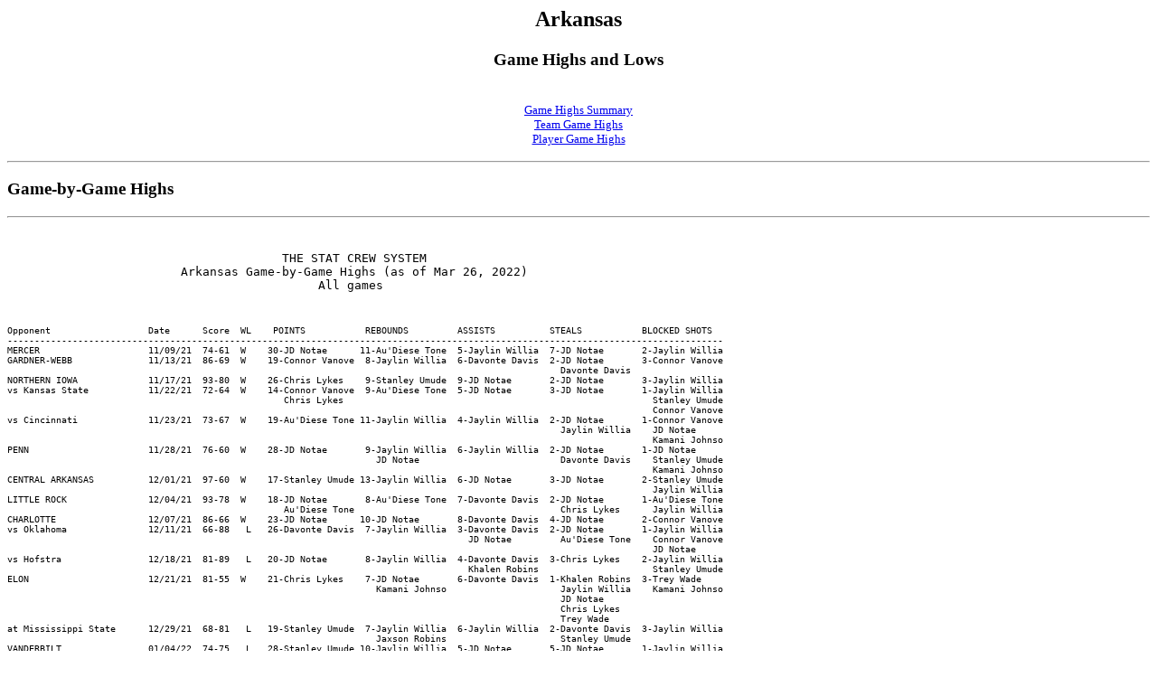

--- FILE ---
content_type: text/html
request_url: https://arkansasrazorbacks.com/stats/mbb/2021-22/teamhigh.htm
body_size: 5292
content:
<html>
<title>Arkansas - Game Highs and Lows</title>
<body bgcolor="#ffffff">
<center>
<h2><font face=verdana>Arkansas</font></h2>
<h3><font face=verdana>Game Highs and Lows</font></h3>
</center>

<center>
<br><a href="#TGBG.HIS"><font face=verdana size=2>Game Highs Summary</font></a>
<br><a href="#TGBG.THI"><font face=verdana size=2>Team Game Highs</font></a>
<br><a href="#TGBG.PHI"><font face=verdana size=2>Player Game Highs</font></a>
</center>
<p>
<hr>
<!File source:C:\STATCREW\2021-22\REPORTS\TGBG.HIS>
<a name="TGBG.HIS"> </a>





<h3><font face=verdana>Game-by-Game Highs</font></h3>
<pre>
<hr>

                                      THE STAT CREW SYSTEM
                        Arkansas Game-by-Game Highs (as of Mar 26, 2022)
                                           All games

<font size=-1>

Opponent                  Date      Score  WL    POINTS           REBOUNDS         ASSISTS          STEALS           BLOCKED SHOTS
------------------------------------------------------------------------------------------------------------------------------------
MERCER                    11/09/21  74-61  W    30-JD Notae      11-Au'Diese Tone  5-Jaylin Willia  7-JD Notae       2-Jaylin Willia
GARDNER-WEBB              11/13/21  86-69  W    19-Connor Vanove  8-Jaylin Willia  6-Davonte Davis  2-JD Notae       3-Connor Vanove
                                                                                                      Davonte Davis
NORTHERN IOWA             11/17/21  93-80  W    26-Chris Lykes    9-Stanley Umude  9-JD Notae       2-JD Notae       3-Jaylin Willia
vs Kansas State           11/22/21  72-64  W    14-Connor Vanove  9-Au'Diese Tone  5-JD Notae       3-JD Notae       1-Jaylin Willia
                                                   Chris Lykes                                                         Stanley Umude
                                                                                                                       Connor Vanove
vs Cincinnati             11/23/21  73-67  W    19-Au'Diese Tone 11-Jaylin Willia  4-Jaylin Willia  2-JD Notae       1-Connor Vanove
                                                                                                      Jaylin Willia    JD Notae
                                                                                                                       Kamani Johnso
PENN                      11/28/21  76-60  W    28-JD Notae       9-Jaylin Willia  6-Jaylin Willia  2-JD Notae       1-JD Notae
                                                                    JD Notae                          Davonte Davis    Stanley Umude
                                                                                                                       Kamani Johnso
CENTRAL ARKANSAS          12/01/21  97-60  W    17-Stanley Umude 13-Jaylin Willia  6-JD Notae       3-JD Notae       2-Stanley Umude
                                                                                                                       Jaylin Willia
LITTLE ROCK               12/04/21  93-78  W    18-JD Notae       8-Au'Diese Tone  7-Davonte Davis  2-JD Notae       1-Au'Diese Tone
                                                   Au'Diese Tone                                      Chris Lykes      Jaylin Willia
CHARLOTTE                 12/07/21  86-66  W    23-JD Notae      10-JD Notae       8-Davonte Davis  4-JD Notae       2-Connor Vanove
vs Oklahoma               12/11/21  66-88   L   26-Davonte Davis  7-Jaylin Willia  3-Davonte Davis  2-JD Notae       1-Jaylin Willia
                                                                                     JD Notae         Au'Diese Tone    Connor Vanove
                                                                                                                       JD Notae
vs Hofstra                12/18/21  81-89   L   20-JD Notae       8-Jaylin Willia  4-Davonte Davis  3-Chris Lykes    2-Jaylin Willia
                                                                                     Khalen Robins                     Stanley Umude
ELON                      12/21/21  81-55  W    21-Chris Lykes    7-JD Notae       6-Davonte Davis  1-Khalen Robins  3-Trey Wade
                                                                    Kamani Johnso                     Jaylin Willia    Kamani Johnso
                                                                                                      JD Notae
                                                                                                      Chris Lykes
                                                                                                      Trey Wade
at Mississippi State      12/29/21  68-81   L   19-Stanley Umude  7-Jaylin Willia  6-Jaylin Willia  2-Davonte Davis  3-Jaylin Willia
                                                                    Jaxson Robins                     Stanley Umude
VANDERBILT                01/04/22  74-75   L   28-Stanley Umude 10-Jaylin Willia  5-JD Notae       5-JD Notae       1-Jaylin Willia
                                                                                                                       JD Notae
                                                                                                                       Jaxson Robins
                                                                                                                       Au'Diese Tone
at Texas A&M              01/08/22  81-86   L   31-JD Notae      11-Jaylin Willia  7-Davonte Davis  2-JD Notae       2-Jaylin Willia
MISSOURI                  01/12/22  87-43  W    19-JD Notae      10-Jaylin Willia  4-Davonte Davis  3-Trey Wade      3-Stanley Umude
                                                                                                      Davonte Davis
at LSU                    01/15/22  65-58  W    19-JD Notae      13-Jaylin Willia  4-JD Notae       3-Jaylin Willia  1-Au'Diese Tone
                                                                                                                       Jaylin Willia
SOUTH CAROLINA            01/18/22  75-59  W    19-Jaylin Willia  9-Jaylin Willia  5-JD Notae       3-Au'Diese Tone  3-JD Notae
TEXAS A&M                 01/22/22  76-73  WO   17-JD Notae      11-Jaylin Willia  4-JD Notae       6-Jaylin Willia  3-Jaylin Willia
at Ole Miss               01/26/22  64-55  W    25-JD Notae       8-Jaylin Willia  5-JD Notae       2-Stanley Umude  3-Jaylin Willia
                                                                                                      Jaylin Willia
WEST VIRGINIA             01/29/22  77-68  W    19-Au'Diese Tone 15-Jaylin Willia  3-Davonte Davis  2-Jaylin Willia  2-Jaylin Willia
                                                                                     Au'Diese Tone                     Stanley Umude
at Georgia                02/02/22  99-73  W    31-Stanley Umude  9-JD Notae       7-Chris Lykes    4-Chris Lykes    2-Stanley Umude
                                                                                                                       Jaylin Willia
MISSISSIPPI STATE         02/05/22  63-55  W    14-JD Notae       9-Jaylin Willia  4-JD Notae       2-Chris Lykes    2-Jaylin Willia
                                                                                                      Au'Diese Tone
                                                                                                      JD Notae
AUBURN                    02/08/22  80-76  WO   28-JD Notae      11-Jaylin Willia  3-JD Notae       5-Davonte Davis  4-JD Notae
at Alabama                02/12/22  67-68   L   22-Jaylin Willia 10-Jaylin Willia  3-Chris Lykes    4-JD Notae      None
                                                                                     JD Notae
<hr>

                                      THE STAT CREW SYSTEM
                        Arkansas Game-by-Game Highs (as of Mar 26, 2022)
                                           All games


Opponent                  Date      Score  WL    POINTS           REBOUNDS         ASSISTS          STEALS           BLOCKED SHOTS
------------------------------------------------------------------------------------------------------------------------------------
at Missouri               02/15/22  76-57  W    23-Stanley Umude 11-Jaylin Willia  4-Jaylin Willia  2-JD Notae       2-Stanley Umude
                                                                    Trey Wade        JD Notae                          Jaylin Willia
TENNESSEE                 02/19/22  58-48  W    13-JD Notae      16-Jaylin Willia  2-Chris Lykes    3-Stanley Umude  2-Au'Diese Tone
                                                   Jaylin Willia                     Jaylin Willia
at Florida                02/22/22  82-74  W    22-JD Notae      10-Jaylin Willia  4-Davonte Davis  3-Stanley Umude  2-JD Notae
KENTUCKY                  02/26/22  75-73  W    30-JD Notae      12-Jaylin Willia  8-JD Notae       2-Jaylin Willia  2-Au'Diese Tone
LSU                       03/02/22  77-76  W    23-Stanley Umude 10-Jaylin Willia  5-JD Notae       2-Jaylin Willia  1-JD Notae
                                                                                                                       Kamani Johnso
                                                                                                                       Stanley Umude
                                                                                                                       Jaylin Willia
at Tennessee              03/05/22  74-78   L   20-JD Notae       8-Kamani Johnso  4-JD Notae       3-Chris Lykes    1-Kamani Johnso
                                                                                                      JD Notae         JD Notae
vs LSU                    03/11/22  79-67  W    22-Au'Diese Tone 11-Jaylin Willia  3-JD Notae       4-JD Notae       4-Jaylin Willia
vs Texas A&M              03/12/22  64-82   L   20-Stanley Umude  9-Jaylin Willia  5-JD Notae       1-Au'Diese Tone  2-Stanley Umude
                                                                                                      Chris Lykes      Au'Diese Tone
                                                                                                      Davonte Davis
                                                                                                      Jaylin Willia
                                                                                                      Stanley Umude
                                                                                                      Khalen Robins
vs Vermont                03/17/22  75-71  W    21-Stanley Umude 10-Jaylin Willia  4-JD Notae       2-Davonte Davis  2-Stanley Umude
vs New Mexico St.         03/19/22  53-48  W    18-JD Notae      15-Jaylin Willia  3-Jaylin Willia  8-JD Notae       1-Au'Diese Tone
                                                                                     JD Notae
                                                                                     Stanley Umude
vs Gonzaga                03/24/22  74-68  W    21-JD Notae      12-Jaylin Willia  6-JD Notae       3-JD Notae       2-JD Notae
                                                                                                                       Au'Diese Tone
vs Duke                   03/26/22  69-78   L   19-Jaylin Willia 10-Jaylin Willia  4-JD Notae       2-Jaylin Willia  2-Stanley Umude
                                                                                                                       JD Notae
</font>
</pre>



<!File source:C:\STATCREW\2021-22\REPORTS\TGBG.THI>
<a name="TGBG.THI"> </a>





<h3><font face=verdana>Team High/Low Analysis</font></h3>
<pre>
<hr>

                                   THE STAT CREW SYSTEM
                   Arkansas Team High/Low Analysis (as of Mar 26, 2022)
                                        All games


                                Arkansas - TEAM GAME HIGHS

  POINTS.....................     99         at Georgia (02/02/22)
                                  97         CENTRAL ARKANSAS (12/01/21)
                                  93         LITTLE ROCK (12/04/21)
                                  93         NORTHERN IOWA (11/17/21)
                                  87         MISSOURI (01/12/22)
  FIELD GOALS MADE...........     40         at Georgia (02/02/22)
                                  40         CENTRAL ARKANSAS (12/01/21)
  FIELD GOAL ATTEMPTS........     73         CENTRAL ARKANSAS (12/01/21)
                                  72         vs Gonzaga (03/24/22)
  FIELD GOAL PERCENTAGE......   .567 (34-60) LITTLE ROCK (12/04/21)
                                .563 (40-71) at Georgia (02/02/22)
  3 PT FIELD GOALS MADE......     15         at Georgia (02/02/22)
                                  13         GARDNER-WEBB (11/13/21)
  3 PT FG ATTEMPTS...........     31         vs Hofstra (12/18/21)
                                  28         at Tennessee (03/05/22)
                                  28         at Georgia (02/02/22)
  3 PT FG PERCENTAGE.........   .536 (15-28) at Georgia (02/02/22)
                                .524 (11-21) at Missouri (02/15/22)
  FREE THROWS MADE...........     29         ELON (12/21/21)
                                  28         WEST VIRGINIA (01/29/22)
  FREE THROW ATTEMPTS........     35         ELON (12/21/21)
                                  34         WEST VIRGINIA (01/29/22)
                                  34         vs Kansas State (11/22/21)
  FREE THROW PERCENTAGE......  1.000 (11-11) vs Duke (03/26/22)
                                .944 (17-18) vs Oklahoma (12/11/21)
  REBOUNDS...................     47         CENTRAL ARKANSAS (12/01/21)
                                  46         at Alabama (02/12/22)
                                  46         at Texas A&M (01/08/22)
                                  46         vs Cincinnati (11/23/21)
  ASSISTS....................     23         at Georgia (02/02/22)
                                  23         GARDNER-WEBB (11/13/21)
  STEALS.....................     16         CENTRAL ARKANSAS (12/01/21)
                                  14         TEXAS A&M (01/22/22)
  BLOCKED SHOTS..............     10         ELON (12/21/21)
                                   6         vs Gonzaga (03/24/22)
                                   6         TEXAS A&M (01/22/22)
                                   6         MISSOURI (01/12/22)
                                   6         NORTHERN IOWA (11/17/21)
  TURNOVERS..................     19         at LSU (01/15/22)
                                  18         at Texas A&M (01/08/22)
  FOULS......................     25         at Tennessee (03/05/22)
                                  23         at Texas A&M (01/08/22)
<hr>
                                   THE STAT CREW SYSTEM
                     Arkansas High/Low Analysis (as of Mar 26, 2022)
                                        All games


                                  Opponent - GAME HIGHS

  POINTS.....................     89         vs Hofstra (12/18/21)
                                  88         vs Oklahoma (12/11/21)
                                  86         at Texas A&M (01/08/22)
                                  82         vs Texas A&M (03/12/22)
                                  81         at Mississippi State (12/29/21)
  FIELD GOALS MADE...........     31         vs Texas A&M (03/12/22)
                                  31         at Texas A&M (01/08/22)
                                  31         vs Hofstra (12/18/21)
  FIELD GOAL ATTEMPTS........     80         AUBURN (02/08/22)
                                  72         LSU (03/02/22)
  FIELD GOAL PERCENTAGE......   .564 (31-55) at Texas A&M (01/08/22)
                                .549 (28-51) vs Oklahoma (12/11/21)
  3 PT FIELD GOALS MADE......     17         NORTHERN IOWA (11/17/21)
                                  13         vs Oklahoma (12/11/21)
                                  13         GARDNER-WEBB (11/13/21)
                                  13         MERCER (11/09/21)
  3 PT FG ATTEMPTS...........     37         NORTHERN IOWA (11/17/21)
                                  32         AUBURN (02/08/22)
  3 PT FG PERCENTAGE.........   .667 (12-18) at Tennessee (03/05/22)
                                .591 (13-22) vs Oklahoma (12/11/21)
  FREE THROWS MADE...........     27         vs LSU (03/11/22)
                                  22         at Mississippi State (12/29/21)
  FREE THROW ATTEMPTS........     31         vs LSU (03/11/22)
                                  30         at Tennessee (03/05/22)
                                  30         at Texas A&M (01/08/22)
  FREE THROW PERCENTAGE......  1.000 (13-13) at Ole Miss (01/26/22)
                                .950 (19-20) TEXAS A&M (01/22/22)
  REBOUNDS...................     60         AUBURN (02/08/22)
                                  46         TENNESSEE (02/19/22)
  ASSISTS....................     18         vs Texas A&M (03/12/22)
                                  18         vs Oklahoma (12/11/21)
  STEALS.....................     14         at LSU (01/15/22)
                                  12         at Mississippi State (12/29/21)
  BLOCKED SHOTS..............      9         AUBURN (02/08/22)
                                   9         TEXAS A&M (01/22/22)
                                   9         at Texas A&M (01/08/22)
  TURNOVERS..................     25         CENTRAL ARKANSAS (12/01/21)
                                  24         at Alabama (02/12/22)
  FOULS......................     29         WEST VIRGINIA (01/29/22)
                                  28         AUBURN (02/08/22)
                                  28         at Texas A&M (01/08/22)
                                  28         vs Cincinnati (11/23/21)
<hr>
                                   THE STAT CREW SYSTEM
                     Arkansas High/Low Analysis (as of Mar 26, 2022)
                                        All games


                                   Arkansas - GAME LOWS

  POINTS.....................     53         vs New Mexico St. (03/19/22)
                                  58         TENNESSEE (02/19/22)
                                  63         MISSISSIPPI STATE (02/05/22)
                                  64         at Ole Miss (01/26/22)
                                  64         vs Texas A&M (03/12/22)
  FIELD GOALS MADE...........     14         vs New Mexico St. (03/19/22)
                                  18         TENNESSEE (02/19/22)
  FIELD GOAL ATTEMPTS........     48         ELON (12/21/21)
                                  50         at Ole Miss (01/26/22)
  FIELD GOAL PERCENTAGE......   .275 (14-51) vs New Mexico St. (03/19/22)
                                .305 (18-59) TENNESSEE (02/19/22)
  3 PT FIELD GOALS MADE......      0         SOUTH CAROLINA (01/18/22)
                                   3         vs Kansas State (11/22/21)
                                   3         vs Cincinnati (11/23/21)
                                   3         PENN (11/28/21)
                                   3         CHARLOTTE (12/07/21)
                                   3         WEST VIRGINIA (01/29/22)
                                   3         vs Texas A&M (03/12/22)
                                   3         vs New Mexico St. (03/19/22)
  3 PT FG ATTEMPTS...........     11         SOUTH CAROLINA (01/18/22)
                                  13         CHARLOTTE (12/07/21)
  3 PT FG PERCENTAGE.........   .000 ( 0-11) SOUTH CAROLINA (01/18/22)
                                .136 ( 3-22) vs Kansas State (11/22/21)
  FREE THROWS MADE...........      4         at Georgia (02/02/22)
                                   8         at Ole Miss (01/26/22)
  FREE THROW ATTEMPTS........      7         at Georgia (02/02/22)
                                  11         vs Duke (03/26/22)
  FREE THROW PERCENTAGE......   .500 (13-26) CENTRAL ARKANSAS (12/01/21)
                                .563 ( 9-16) PENN (11/28/21)
  REBOUNDS...................     25         vs Texas A&M (03/12/22)
                                  25         vs Duke (03/26/22)
  ASSISTS....................      7         TENNESSEE (02/19/22)
                                   8         at LSU (01/15/22)
                                   8         SOUTH CAROLINA (01/18/22)
  STEALS.....................      2         vs Vermont (03/17/22)
                                   3         LSU (03/02/22)
  BLOCKED SHOTS..............      0         at Alabama (02/12/22)
                                   1         vs New Mexico St. (03/19/22)
  TURNOVERS..................      5         NORTHERN IOWA (11/17/21)
                                   5         vs Vermont (03/17/22)
  FOULS......................      6         MERCER (11/09/21)
                                  13         CHARLOTTE (12/07/21)
                                  13         KENTUCKY (02/26/22)
<hr>
                                   THE STAT CREW SYSTEM
                     Arkansas High/Low Analysis (as of Mar 26, 2022)
                                        All games


                                   Opponent - GAME LOWS

  POINTS.....................     43         MISSOURI (01/12/22)
                                  48         TENNESSEE (02/19/22)
                                  48         vs New Mexico St. (03/19/22)
                                  55         ELON (12/21/21)
                                  55         at Ole Miss (01/26/22)
                                  55         MISSISSIPPI STATE (02/05/22)
  FIELD GOALS MADE...........     14         MISSOURI (01/12/22)
                                  16         TENNESSEE (02/19/22)
  FIELD GOAL ATTEMPTS........     48         MISSOURI (01/12/22)
                                  50         at Tennessee (03/05/22)
  FIELD GOAL PERCENTAGE......   .271 (16-59) TENNESSEE (02/19/22)
                                .292 (14-48) MISSOURI (01/12/22)
  3 PT FIELD GOALS MADE......      2         MISSOURI (01/12/22)
                                   3         vs Kansas State (11/22/21)
                                   3         MISSISSIPPI STATE (02/05/22)
  3 PT FG ATTEMPTS...........     10         vs Duke (03/26/22)
                                  12         MISSISSIPPI STATE (02/05/22)
  3 PT FG PERCENTAGE.........   .125 ( 2-16) MISSOURI (01/12/22)
                                .136 ( 3-22) vs Kansas State (11/22/21)
  FREE THROWS MADE...........      2         MERCER (11/09/21)
                                   5         ELON (12/21/21)
  FREE THROW ATTEMPTS........      6         MERCER (11/09/21)
                                   9         ELON (12/21/21)
  FREE THROW PERCENTAGE......   .333 ( 2-6 ) MERCER (11/09/21)
                                .467 ( 7-15) CENTRAL ARKANSAS (12/01/21)
  REBOUNDS...................     21         CHARLOTTE (12/07/21)
                                  22         MERCER (11/09/21)
  ASSISTS....................      5         TENNESSEE (02/19/22)
                                   7         vs Kansas State (11/22/21)
  STEALS.....................      1         vs Cincinnati (11/23/21)
                                   1         vs Vermont (03/17/22)
  BLOCKED SHOTS..............      0         vs Hofstra (12/18/21)
                                   1         PENN (11/28/21)
                                   1         CENTRAL ARKANSAS (12/01/21)
                                   1         vs Oklahoma (12/11/21)
                                   1         VANDERBILT (01/04/22)
                                   1         at Ole Miss (01/26/22)
                                   1         vs Texas A&M (03/12/22)
                                   1         vs Vermont (03/17/22)
  TURNOVERS..................      6         vs Vermont (03/17/22)
                                   9         WEST VIRGINIA (01/29/22)
                                   9         at Florida (02/22/22)
  FOULS......................      9         vs Hofstra (12/18/21)
                                  12         at Mississippi State (12/29/21)
</pre>



<!File source:C:\STATCREW\2021-22\REPORTS\TGBG.PHI>
<a name="TGBG.PHI"> </a>





<h3><font face=verdana>Player High/Low Analysis</font></h3>
<pre>
<hr>

                                      THE STAT CREW SYSTEM
                     Arkansas Player High/Low Analysis (as of Mar 26, 2022)
                                           All games


                             Arkansas - INDIVIDUAL GAME HIGHS

Points.......................     31         Stanley Umude at Georgia (02/02/22)
                                  31         JD Notae at Texas A&M (01/08/22)
                                  30         JD Notae vs Kentucky (02/26/22)
                                  30         JD Notae vs Mercer (11/09/21)
                                  28         JD Notae vs Auburn (02/08/22)
                                  28         Stanley Umude vs Vanderbilt (01/04/22)
                                  28         JD Notae vs Penn (11/28/21)
Field Goals Made.............     13         JD Notae vs Kentucky (02/26/22)
                                  13         JD Notae vs Penn (11/28/21)
Field Goal Att...............     29         JD Notae vs Gonzaga (03/24/22)
                                  26         JD Notae vs Kentucky (02/26/22)
                                  26         JD Notae vs Mercer (11/09/21)
FG Pct (min 5 made)..........  1.000 ( 5-5 ) Trey Wade at Ole Miss (01/26/22)
                                .875 ( 7-8 ) Au'Diese Toney vs Central Arkansas (12/01/21)
3-Point FG Made..............      6         Stanley Umude at Missouri (02/15/22)
                                   6         Stanley Umude at Georgia (02/02/22)
3-Point FG Att...............     14         JD Notae vs Mercer (11/09/21)
                                  12         JD Notae vs Gonzaga (03/24/22)
3-Pt FG Pct (min 2 made).....  1.000 ( 2-2 ) Trey Wade at Ole Miss (01/26/22)
                               1.000 ( 2-2 ) Trey Wade vs Texas A&M (01/22/22)
Free Throws Made.............     12         Chris Lykes vs Elon (12/21/21)
                                  11         JD Notae vs Auburn (02/08/22)
Free Throw Att...............     14         JD Notae vs Auburn (02/08/22)
                                  13         JD Notae vs LSU (03/11/22)
                                  13         Jaylin Williams at Alabama (02/12/22)
                                  13         Kamani Johnson vs Elon (12/21/21)
FT Pct (min 3 made)..........  1.000 (12-12) Chris Lykes vs Elon (12/21/21)
                               1.000 (10-10) Chris Lykes vs Kansas State (11/22/21)
                               1.000 ( 7-7 ) Chris Lykes vs New Mexico St. (03/19/22)
                               1.000 ( 6-6 ) Stanley Umude vs Vermont (03/17/22)
                               1.000 ( 6-6 ) Au'Diese Toney vs Texas A&M (03/12/22)
                               1.000 ( 6-6 ) Au'Diese Toney vs LSU (03/02/22)
                               1.000 ( 6-6 ) Au'Diese Toney at Florida (02/22/22)
                               1.000 ( 6-6 ) Chris Lykes vs Tennessee (02/19/22)
                               1.000 ( 6-6 ) Au'Diese Toney vs Tennessee (02/19/22)
                               1.000 ( 5-5 ) Chris Lykes vs Hofstra (12/18/21)
                               1.000 ( 5-5 ) JD Notae vs Oklahoma (12/11/21)
                               1.000 ( 4-4 ) Stanley Umude vs Duke (03/26/22)
                               1.000 ( 4-4 ) Jaylin Williams vs New Mexico St. (03/19/22)
                               1.000 ( 4-4 ) Chris Lykes at Tennessee (03/05/22)
                               1.000 ( 4-4 ) Stanley Umude vs LSU (03/02/22)
                               1.000 ( 4-4 ) JD Notae vs LSU (03/02/22)
                               1.000 ( 4-4 ) Chris Lykes vs Auburn (02/08/22)
                               1.000 ( 4-4 ) Chris Lykes vs West Virginia (01/29/22)
                               1.000 ( 4-4 ) Trey Wade vs West Virginia (01/29/22)
                               1.000 ( 4-4 ) Au'Diese Toney vs Texas A&M (01/22/22)
                               1.000 ( 4-4 ) Stanley Umude vs Texas A&M (01/22/22)
                               1.000 ( 4-4 ) Davonte Davis vs Oklahoma (12/11/21)
                               1.000 ( 4-4 ) Au'Diese Toney vs Charlotte (12/07/21)
                               1.000 ( 4-4 ) Au'Diese Toney vs Northern Iowa (11/17/21)
                               1.000 ( 4-4 ) Connor Vanover vs Gardner-Webb (11/13/21)
                               1.000 ( 3-3 ) Jaylin Williams vs Duke (03/26/22)
                               1.000 ( 3-3 ) Stanley Umude vs Texas A&M (03/12/22)
                               1.000 ( 3-3 ) Davonte Davis at Missouri (02/15/22)
                               1.000 ( 3-3 ) Stanley Umude vs West Virginia (01/29/22)
                               1.000 ( 3-3 ) Jaylin Williams vs Texas A&M (01/22/22)
                               1.000 ( 3-3 ) JD Notae vs Texas A&M (01/22/22)
                               1.000 ( 3-3 ) Chris Lykes at Mississippi State (12/29/21)
                               1.000 ( 3-3 ) Jaxson Robinson vs Elon (12/21/21)
                               1.000 ( 3-3 ) Davonte Davis vs Hofstra (12/18/21)
Rebounds.....................     16         Jaylin Williams vs Tennessee (02/19/22)
                                  15         Jaylin Williams vs New Mexico St. (03/19/22)
                                  15         Jaylin Williams vs West Virginia (01/29/22)
Assists......................      9         JD Notae vs Northern Iowa (11/17/21)
                                   8         JD Notae vs Kentucky (02/26/22)
                                   8         Davonte Davis vs Charlotte (12/07/21)
Steals.......................      8         JD Notae vs New Mexico St. (03/19/22)
                                   7         JD Notae vs Mercer (11/09/21)
Blocked Shots................      4         Jaylin Williams vs LSU (03/11/22)
                                   4         JD Notae vs Auburn (02/08/22)
Turnovers....................      6         JD Notae vs New Mexico St. (03/19/22)
                                   6         JD Notae vs Hofstra (12/18/21)
Fouls........................      5         JD Notae vs Duke (03/26/22)
                                   5         JD Notae vs New Mexico St. (03/19/22)
                                   5         Chris Lykes at Tennessee (03/05/22)
                                   5         Jaylin Williams vs LSU (03/02/22)
                                   5         JD Notae vs Tennessee (02/19/22)
                                   5         Stanley Umude at Alabama (02/12/22)
                                   5         Jaylin Williams vs Mississippi State (02/05/22)
                                   5         JD Notae vs Texas A&M (01/22/22)
                                   5         Stanley Umude at Texas A&M (01/08/22)
                                   5         JD Notae vs Hofstra (12/18/21)
                                   5         Chris Lykes vs Hofstra (12/18/21)
                                   5         Davonte Davis vs Hofstra (12/18/21)
Minutes......................     44         Stanley Umude vs Texas A&M (01/22/22)
                                  43         Jaylin Williams vs Texas A&M (01/22/22)
                                  42         Au'Diese Toney vs Texas A&M (01/22/22)
                                  41         Au'Diese Toney vs Auburn (02/08/22)
                                  41         JD Notae vs Auburn (02/08/22)
<hr>
                                   THE STAT CREW SYSTEM
                     Arkansas High/Low Analysis (as of Mar 26, 2022)
                                        All games


                              OPPONENT INDIVIDUAL GAME HIGHS

Points.......................     30         Oscar Tshiebwe vs Kentucky (02/26/22)
                                  29         Colin  Castleton at Florida (02/22/22)
                                  25         Drew Timme vs Gonzaga (03/24/22)
                                  25         Wade Taylor IV vs Texas A&M (01/22/22)
                                  25         Clark Slajchert vs Penn (11/28/21)
Field Goals Made.............     13         Oscar Tshiebwe vs Kentucky (02/26/22)
                                  10         Colin  Castleton at Florida (02/22/22)
Field Goal Att...............     21         Xavier Pinson vs LSU (03/02/22)
                                  21         Oscar Tshiebwe vs Kentucky (02/26/22)
                                  21         Wendell Green Jr. vs Auburn (02/08/22)
                                  21         AJ Green vs Northern Iowa (11/17/21)
FG Pct (min 5 made)..........  1.000 ( 6-6 ) Mark Williams vs Duke (03/26/22)
                               1.000 ( 5-5 ) Andre Gordon at Texas A&M (01/08/22)
3-Point FG Made..............      7         Trae Berhow vs Northern Iowa (11/17/21)
                                   5         Kennedy Chandler at Tennessee (03/05/22)
                                   5         Wade Taylor IV vs Texas A&M (01/22/22)
                                   5         Trey Thomas vs Vanderbilt (01/04/22)
                                   5         Julien Soumaoro vs Gardner-Webb (11/13/21)
3-Point FG Att...............     13         AJ Green vs Northern Iowa (11/17/21)
                                  11         Trae Berhow vs Northern Iowa (11/17/21)
3-Pt FG Pct (min 2 made).....  1.000 ( 2-2 ) Tyrece Radford vs Texas A&M (03/12/22)
                               1.000 ( 2-2 ) Hassan Diarra vs Texas A&M (03/12/22)
                               1.000 ( 2-2 ) Alex  Fudge at LSU (01/15/22)
                               1.000 ( 2-2 ) Andre Gordon at Texas A&M (01/08/22)
                               1.000 ( 2-2 ) Jordan Goldwire vs Oklahoma (12/11/21)
                               1.000 ( 2-2 ) Darious Hall vs Central Arkansas (12/01/21)
Free Throws Made.............     10         Tari Eason vs LSU (03/02/22)
                                   9         Colin  Castleton at Florida (02/22/22)
                                   9         Scotty Pippen Jr. vs Vanderbilt (01/04/22)
Free Throw Att...............     12         Scotty Pippen Jr. vs Vanderbilt (01/04/22)
                                  10         Darius Days vs LSU (03/11/22)
                                  10         Tari Eason vs LSU (03/02/22)
                                  10         Colin  Castleton at Florida (02/22/22)
                                  10         Devin Carter vs South Carolina (01/18/22)
                                  10         Tolu Smith at Mississippi State (12/29/21)
FT Pct (min 3 made)..........  1.000 (10-10) Tari Eason vs LSU (03/02/22)
                               1.000 ( 8-8 ) Aaron Estrada vs Hofstra (12/18/21)
                               1.000 ( 7-7 ) Tari Eason vs LSU (03/11/22)
                               1.000 ( 7-7 ) Quenton Jackson vs Texas A&M (01/22/22)
                               1.000 ( 6-6 ) Zakai Zeigler vs Tennessee (02/19/22)
                               1.000 ( 6-6 ) Tye Fagan at Ole Miss (01/26/22)
                               1.000 ( 6-6 ) Jordan Wright vs Vanderbilt (01/04/22)
                               1.000 ( 6-6 ) David DeJulius vs Cincinnati (11/23/21)
                               1.000 ( 5-5 ) Jabari Smith vs Auburn (02/08/22)
                               1.000 ( 5-5 ) Iverson Molinar vs Mississippi State (02/05/22)
                               1.000 ( 5-5 ) Taz Sherman vs West Virginia (01/29/22)
                               1.000 ( 5-5 ) Daeshun Ruffin at Ole Miss (01/26/22)
                               1.000 ( 5-5 ) Julien Soumaoro vs Gardner-Webb (11/13/21)
                               1.000 ( 4-4 ) Wendell Moore Jr. vs Duke (03/26/22)
                               1.000 ( 4-4 ) Santiago Vescovi at Tennessee (03/05/22)
                               1.000 ( 4-4 ) Amari  Davis at Missouri (02/15/22)
                               1.000 ( 4-4 ) Kedrian Johnson vs West Virginia (01/29/22)
                               1.000 ( 4-4 ) Javon Pickett vs Missouri (01/12/22)
                               1.000 ( 4-4 ) Jalen Ray vs Hofstra (12/18/21)
                               1.000 ( 4-4 ) Jordan Goldwire vs Oklahoma (12/11/21)
                               1.000 ( 3-3 ) Jeremy Roach vs Duke (03/26/22)
                               1.000 ( 3-3 ) Clayton Henry vs New Mexico St. (03/19/22)
                               1.000 ( 3-3 ) James Rojas at Alabama (02/12/22)
                               1.000 ( 3-3 ) Nijel Pack vs Kansas State (11/22/21)
Rebounds.....................     19         Walker Kessler vs Auburn (02/08/22)
                                  18         Oscar Tshiebwe vs Kentucky (02/26/22)
Assists......................      8         Aaron Estrada vs Hofstra (12/18/21)
                                   6         Quenton Jackson vs Texas A&M (03/12/22)
                                   6         Zakai Zeigler at Tennessee (03/05/22)
                                   6         Aaron Cook at Georgia (02/02/22)
                                   6         Jordan Goldwire vs Oklahoma (12/11/21)
                                   6         Marko Andric vs Little Rock (12/04/21)
                                   6         Isaiah Palermo vs Little Rock (12/04/21)
                                   6         Neftali Alvarez vs Mercer (11/09/21)
Steals.......................      5         Tolu Smith at Mississippi State (12/29/21)
                                   5         Darlinstone Dubar vs Hofstra (12/18/21)
Blocked Shots................      7         Walker Kessler vs Auburn (02/08/22)
                                   4         Quenton Jackson vs Texas A&M (01/22/22)
Turnovers....................      8         Marcus Williams vs Texas A&M (01/22/22)
                                   7         Wendell Green Jr. vs Auburn (02/08/22)
                                   7         Scotty Pippen Jr. vs Vanderbilt (01/04/22)
                                   7         Camren Hunter vs Central Arkansas (12/01/21)
Fouls........................      5         Chet Holmgren vs Gonzaga (03/24/22)
                                   5         Josiah-Jordan James at Tennessee (03/05/22)
                                   5         Mwani Wilkinson vs LSU (03/02/22)
                                   5         Tari Eason vs LSU (03/02/22)
                                   5         Josiah-Jordan James vs Tennessee (02/19/22)
                                   5         Walker Kessler vs Auburn (02/08/22)
                                   5         Gabe Osabuohien vs West Virginia (01/29/22)
                                   5         Quenton Jackson vs Texas A&M (01/22/22)
                                   5         Darius Days at LSU (01/15/22)
                                   5         Brandon Murray at LSU (01/15/22)
                                   5         Ethan Henderson at Texas A&M (01/08/22)
                                   5         Tyrece Radford at Texas A&M (01/08/22)
                                   5         Jordan Wright vs Vanderbilt (01/04/22)
                                   5         Scotty Pippen Jr. vs Vanderbilt (01/04/22)
                                   5         Hunter Woods vs Elon (12/21/21)
                                   5         D.J. Smith vs Little Rock (12/04/21)
                                   5         Collin Cooper vs Central Arkansas (12/01/21)
                                   5         Markquis Nowell vs Kansas State (11/22/21)
                                   5         Trae Berhow vs Northern Iowa (11/17/21)
</pre>



</body>
</html>
